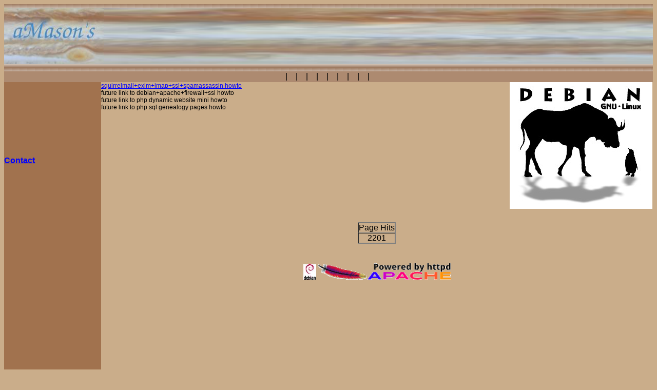

--- FILE ---
content_type: text/html; charset=UTF-8
request_url: http://www.amason.net/howto.php
body_size: 1020
content:
<!DOCTYPE HTML PUBLIC "-//W3C//DTD HTML 4.0 Transitional//EN">
<html>
<head>
<title>aMason website</title>
<link href="styles.css" rel="stylesheet" type="text/css">
</head>
<body> 
<table width="100%" height="7" cellpadding="0" cellspacing="0" border="0"><tr valign="top"><td width="100%" height="7" background="images/tgrad.bmp"><img src="images/tgrad.bmp" width="15" height="7" border="0" alt=""></td></tr></table> 
<table class="bcolor" width="100%" height="110" cellpadding="0" cellspacing="0" border="0" > 
<tr valign="top"> 
<td width="195" bgcolor="a1724e"><a href="http://www.amason.net"><img src="images/logo.jpg" width="195" height="110" border="0" alt=""></a></td> 
<td class="bcolor" width="100%" align="right" valign="middle" ><img src ="images/jupiter_band.jpg" width="100%" height="110" alt="Eye of the storm on Jupiter"></td> 
</tr> 
</table> 
<table width="100%" height="7" cellpadding="0" cellspacing="0" border="0"><tr valign="top"><td width="100%" height="7" background="images/bgrad.bmp"><img src="images/bgrad.bmp" width="15" height="7" border="0" alt=""></td></tr></table> 
<? include ("dynmenu.php"); ?>
<table width="100%" height="7" cellpadding="0" cellspacing="0" border="0"><tr valign="top"><td width="100%" height="7" background="images/tgrad.bmp"><img src="images/tgrad.bmp" width="15" height="7" border="0" alt=""></td></tr></table> 
<table class="topbar" cellpadding="0" cellspacing="0" border="0" width="100%" height="21"> 
<tr><td>
<table class="topbar" cellpadding="0" cellspacing="0" border="0" align="center" height="21"> 
<tr valign="middle"> <td>&nbsp;|&nbsp;&nbsp;</td>
<td><a class="topbar" href=""></a>&nbsp; |&nbsp;&nbsp;</td><td><a class="topbar" href=""></a>&nbsp; |&nbsp;&nbsp;</td><td><a class="topbar" href=""></a>&nbsp; |&nbsp;&nbsp;</td><td><a class="topbar" href=""></a>&nbsp; |&nbsp;&nbsp;</td><td><a class="topbar" href=""></a>&nbsp; |&nbsp;&nbsp;</td><td><a class="topbar" href=""></a>&nbsp; |&nbsp;&nbsp;</td><td><a class="topbar" href=""></a>&nbsp; |&nbsp;&nbsp;</td><td><a class="topbar" href=""></a>&nbsp; |&nbsp;&nbsp;</td></tr></table>
</td></tr>
</table>
<table class="l_side" cellpadding="0" cellspacing="0" border="0" width="100%">
<table class="l_side" cellpadding="0" cellspacing="0" border="0" align="left" valign="top" width="15%"  height="100%">
<tr valign="top">
<td>
<a class="sidebar" href=""></a> <br><a class="sidebar" href=""></a> <br><a class="sidebar" href=""></a> <br><a class="sidebar" href=""></a> <br><a class="sidebar" href=""></a> <br><a class="sidebar" href=""></a> <br><a class="sidebar" href=""></a> <br><a class="sidebar" href=""></a> <br><a class="sidebar" href="http://www.amason.net/contact.php">Contact</a> <br>
</td>
</tr>
</table>
 <table class="main_t" cellpadding="0" cellspacing="0" border="0" width="85%" >
 <tr><td class="main_t" width="100%" align="left" valign="top"  >
 <h1 align="center"><? echo $TITLE; ?></h1>
 <img ALIGN="right" ALT="" HEIGHT="247" WIDTH="278" SRC="images/jhe061.gif">
 <a href="eximplus.php">squirrelmail+exim+imap+ssl+spamassassin howto</a><br>
 future link to debian+apache+firewall+ssl howto<br>
 future link to php dynamic website mini howto<br>
 future link to php sql genealogy pages howto<br>
<tr>
<td>
<br>
<p align=center>
<table cellpadding="0" cellspacing="0" border="1" align="center" width="30" frame="box">
<tr><td width="100%" align="center" valign="top" nowrap> Page Hits
</td>
</tr>
<tr><td align="center" valign="top" nowrap>
2201</td>
</tr>
</table>
</p>
<br>
<p ALIGN="CENTER">
<img HEIGHT="30" WIDTH="25" SRC="images/openlogo-25.jpg" ALT="Debian" TEXT="Run on Debian">
<img HEIGHT="32" WIDTH="259" SRC="icons/apache_pb.gif" ALT="Apache" TEXT="Powered by Apache"><br />
</p>



<br>

<p>
</td>
</tr>
 </table>
 </table>

</body>
</html>


--- FILE ---
content_type: text/css
request_url: http://www.amason.net/styles.css
body_size: 439
content:
<style type="text/css">
<!-- 
{}
h2 {
	color: black;
}

.topbar_i {
	background-color:  ;
}

.topbar_p {
	background-color: #ad8a70 ;
	text-effect: embossed;
}

.main_t {
        background-color: caad8a;
	font-family: verdana, helvetica, arial, sans-serif;
	font-size:12;
	font-adjust: 1;
}

.topbar { 
        background-color: #ad8a70;
	font-family: arial, helvetica, sans-serif;
	font-adjust: 1;
}

.l_side {
        background-color: a1724e;
	font-family: arial, helvetica, sans-serif;
	font-weight:bold;
}

.sidebar {
        background-color: a1724e;
	font-family: arial, helvetica, sans-serif;
	font-weight:bold;
}
a:active {
	color: white;
}
a:hover {
	color: white;
}
a:link {
	color: blue;
}
a:visited {
	color: 522994;
}

.bcolor {
  background-color:a1724e;
  }
  
body {
	font-family: roman, 'times new roman', times, serif;
	background-color:caad8a;
}
h1 {
	font-family: roman, 'times new roman', times, serif;
}
.boxed {
	width: 75%;
	background-color: #a1724e;
}


.popUpStyle {
	border: #CCCC00 1px solid;
	position: absolute;
	visibility:hidden;
}

-->
</style>
